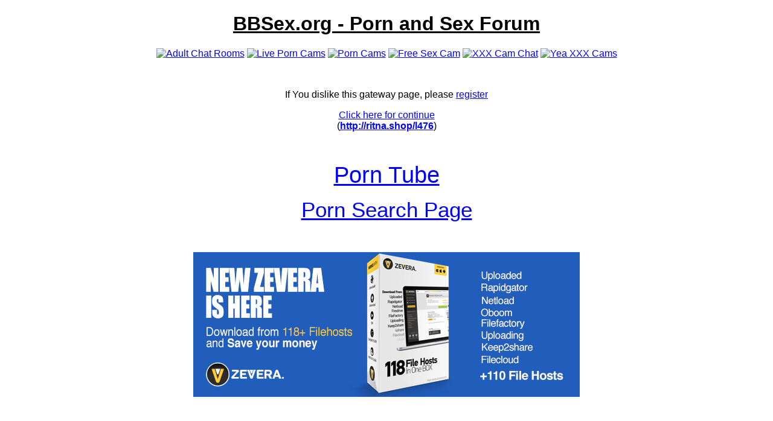

--- FILE ---
content_type: text/html; charset=UTF-8
request_url: http://www.bbsex.org/noreg.php?http://ritna.shop/l476
body_size: 1661
content:
<!DOCTYPE html>
<html>
<head>
<meta http-equiv="Content-Type" content="text/html; charset=utf-8" />
<meta name="keywords" content="no" />
<meta name="description" content="BBSex.org gateway page" />
<title>BBSex.org gateway page</title>
<style type="text/css" title="">
body
{
	font-family: verdana, arial, sans-serif;

}
a
{
	color: #0000ff;
}
a:hover
{
	color: #6699ff;
}

.tops
{
	padding: 10px;
	width: 60%;
	border: 5px solid #fafafa;
}
.tops h2
{
	margin: 0px;
	padding: 0px 5px 10px 5px;
	color: #cccccc;

}
.tops td
{
	font-size: 0.8em;
	vertical-align: top;
	text-align: left;
}
</style>
</head>
<body>

	<!--  -->
	<div align="center">

<!-- 
<iframe hspace=0 vspace=0 border=0 frameborder=0 marginheight=0 marginwidth=0 width=900 height=130 scrolling=no allowtransparency=true src=http://www.juicyads.com/adshow.php?adzone=7513></iframe>
 -->


	<h1><a href="http://www.bbsex.org/forums/" style="color: #000000">BBSex.org - Porn and Sex Forum</a></h1>

	<p><a href="http://www.adulthis.com/chat/"><img src="http://www.adulthis.com/chat/thumb150.jpg" alt="Adult Chat Rooms" /></a> <a href="http://www.fullpornlist.com/livecams/"><img src="http://www.fullpornlist.com/livecams/thumb150.jpg" alt="Live Porn Cams" /></a> <a href="http://www.protoporn.com/cams/"><img src="http://www.protoporn.com/cams/thumb150.jpg" alt="Porn Cams" /></a> <a href="http://www.sexofor.com/cams/"><img src="http://www.sexofor.com/cams/thumb150.jpg" alt="Free Sex Cam" /></a> <a href="http://www.xxxroll.com/chat/"><img src="http://www.xxxroll.com/chat/thumb150.jpg" alt="XXX Cam Chat" /></a> <a href="http://www.yeaxxx.com/cams/"><img src="http://www.yeaxxx.com/cams/thumb150.jpg" alt="Yea XXX Cams" /></a></p>

	<p>&nbsp;</p>
	<p>If You dislike this gateway page, please <a href="http://www.bbsex.org/forums/index.php?action=register" target="_blank">register</a></p>
	<p><a href="http://ritna.shop/l476">Click here for continue</a><br />(<a href="http://ritna.shop/l476"><b>http://ritna.shop/l476</b></a>)</p>
	<p>&nbsp;</p>

	<p><a href="http://clipf.com/" style="font-size: 2.4em;" target="_blank">Porn Tube</a></p>
	<p><a href="http://pspage.com/" style="font-size: 2.2em;" target="_blank">Porn Search Page</a></p>
	<p>&nbsp;</p>

	<!-- <p><a href="http://www.mydownloader.net/b/19/pr/153650" target="_blank"><img src="http://www.mydownloader.net/banners/728x90_2.gif?153650" border="0" /></a></p> -->
	<p><a href="http://zevera.com/afi.html?c=bbsex" target="_blank"><img src="/img/640x240xbox.jpg" alt="download from filehosts" border="0" /></a></p>


	<iframe allowtransparency="1" frameborder="0" height="216" id="plwpr21536518355f631eb63.32227038" scrolling="no" src="http://widget.plugrush.com/bbsex.org/2tgw" width="1060"></iframe>

	
<!-- 		
		<div class="tops">
<h2>More Free Porn</h2>

<p><a href="http://www.stoporn.com/list/tubes.php?id=stoana" style="font-size: 1.2em" target="_blank"><img src="http://www.stoporn.com/tube/thumbs/2171.jpg" width="200" height="150" border="0" alt="Porn Tube" /> <img src="http://www.stoporn.com/list/img/logo2.jpg" width="200" height="150" border="0" alt="Porn Tube" /> <img src="http://www.stoporn.com/tube/thumbs/3451.jpg" width="200" height="150" border="0" alt="Porn Tube" /><br /><b>Sto Porn Tube</b></a></p>


		</div>
-->

		<p>&nbsp;</p>


<!--LiveInternet counter--><script type="text/javascript"><!--
document.write("<a href='http://www.liveinternet.ru/click' "+
"target=_blank><img src='//counter.yadro.ru/hit?t26.1;r"+
escape(document.referrer)+((typeof(screen)=="undefined")?"":
";s"+screen.width+"*"+screen.height+"*"+(screen.colorDepth?
screen.colorDepth:screen.pixelDepth))+";u"+escape(document.URL)+
";"+Math.random()+
"' alt='' title='LiveInternet: �������� ����� ����������� ��"+
" �������' "+
"border='0' width='88' height='15'><\/a>")
//--></script><!--/LiveInternet-->


	</div>

</body>
</html>
